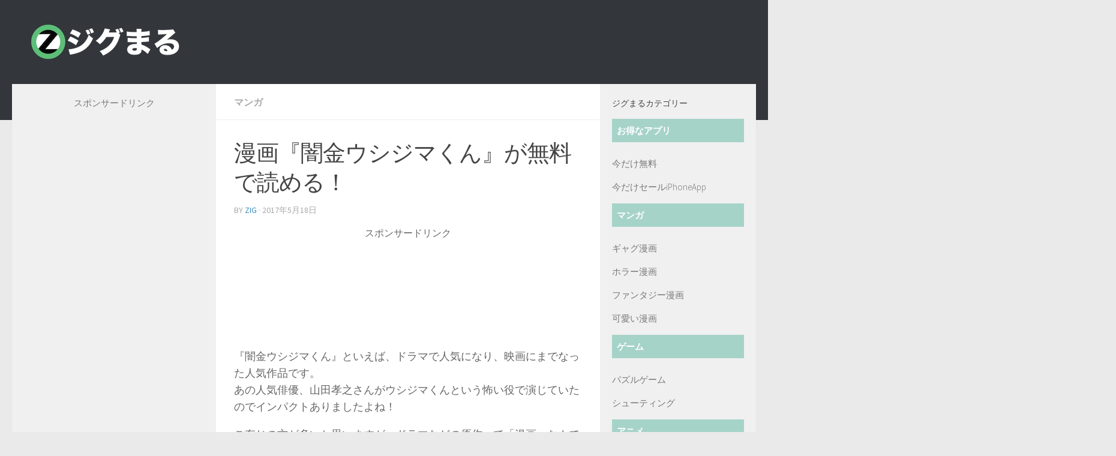

--- FILE ---
content_type: text/html; charset=UTF-8
request_url: http://zigmaru.com/%E3%83%9E%E3%83%B3%E3%82%AC/%E6%BC%AB%E7%94%BB%E3%80%8E%E9%97%87%E9%87%91%E3%82%A6%E3%82%B7%E3%82%B8%E3%83%9E%E3%81%8F%E3%82%93%E3%80%8F%E3%81%8C%E7%84%A1%E6%96%99%E3%81%A7%E8%AA%AD%E3%82%81%E3%82%8B%EF%BC%81/2017/05/18
body_size: 11437
content:
<!DOCTYPE html>
<html class="no-js" lang="ja">
<head>
  <meta charset="UTF-8">
  <meta name="viewport" content="width=device-width, initial-scale=1.0">
  <link rel="profile" href="http://gmpg.org/xfn/11">
  <link rel="pingback" href="http://zigmaru.com/xmlrpc.php">

  <title>漫画『闇金ウシジマくん』が無料で読める！ &#8211; ジグまる</title>
<script>document.documentElement.className = document.documentElement.className.replace("no-js","js");</script>
<link rel='dns-prefetch' href='//webfonts.sakura.ne.jp' />
<link rel='dns-prefetch' href='//s0.wp.com' />
<link rel='dns-prefetch' href='//s.w.org' />
<link rel="alternate" type="application/rss+xml" title="ジグまる &raquo; フィード" href="http://zigmaru.com/feed" />
<link rel="alternate" type="application/rss+xml" title="ジグまる &raquo; コメントフィード" href="http://zigmaru.com/comments/feed" />
<link id="hu-user-gfont" href="//fonts.googleapis.com/css?family=Source+Sans+Pro:400,300italic,300,400italic,600&subset=latin,latin-ext" rel="stylesheet" type="text/css"><link rel="alternate" type="application/rss+xml" title="ジグまる &raquo; 漫画『闇金ウシジマくん』が無料で読める！ のコメントのフィード" href="http://zigmaru.com/%e3%83%9e%e3%83%b3%e3%82%ac/%e6%bc%ab%e7%94%bb%e3%80%8e%e9%97%87%e9%87%91%e3%82%a6%e3%82%b7%e3%82%b8%e3%83%9e%e3%81%8f%e3%82%93%e3%80%8f%e3%81%8c%e7%84%a1%e6%96%99%e3%81%a7%e8%aa%ad%e3%82%81%e3%82%8b%ef%bc%81/2017/05/18/feed" />
		<script type="text/javascript">
			window._wpemojiSettings = {"baseUrl":"https:\/\/s.w.org\/images\/core\/emoji\/2.2.1\/72x72\/","ext":".png","svgUrl":"https:\/\/s.w.org\/images\/core\/emoji\/2.2.1\/svg\/","svgExt":".svg","source":{"concatemoji":"http:\/\/zigmaru.com\/wp-includes\/js\/wp-emoji-release.min.js?ver=4.7.29"}};
			!function(t,a,e){var r,n,i,o=a.createElement("canvas"),l=o.getContext&&o.getContext("2d");function c(t){var e=a.createElement("script");e.src=t,e.defer=e.type="text/javascript",a.getElementsByTagName("head")[0].appendChild(e)}for(i=Array("flag","emoji4"),e.supports={everything:!0,everythingExceptFlag:!0},n=0;n<i.length;n++)e.supports[i[n]]=function(t){var e,a=String.fromCharCode;if(!l||!l.fillText)return!1;switch(l.clearRect(0,0,o.width,o.height),l.textBaseline="top",l.font="600 32px Arial",t){case"flag":return(l.fillText(a(55356,56826,55356,56819),0,0),o.toDataURL().length<3e3)?!1:(l.clearRect(0,0,o.width,o.height),l.fillText(a(55356,57331,65039,8205,55356,57096),0,0),e=o.toDataURL(),l.clearRect(0,0,o.width,o.height),l.fillText(a(55356,57331,55356,57096),0,0),e!==o.toDataURL());case"emoji4":return l.fillText(a(55357,56425,55356,57341,8205,55357,56507),0,0),e=o.toDataURL(),l.clearRect(0,0,o.width,o.height),l.fillText(a(55357,56425,55356,57341,55357,56507),0,0),e!==o.toDataURL()}return!1}(i[n]),e.supports.everything=e.supports.everything&&e.supports[i[n]],"flag"!==i[n]&&(e.supports.everythingExceptFlag=e.supports.everythingExceptFlag&&e.supports[i[n]]);e.supports.everythingExceptFlag=e.supports.everythingExceptFlag&&!e.supports.flag,e.DOMReady=!1,e.readyCallback=function(){e.DOMReady=!0},e.supports.everything||(r=function(){e.readyCallback()},a.addEventListener?(a.addEventListener("DOMContentLoaded",r,!1),t.addEventListener("load",r,!1)):(t.attachEvent("onload",r),a.attachEvent("onreadystatechange",function(){"complete"===a.readyState&&e.readyCallback()})),(r=e.source||{}).concatemoji?c(r.concatemoji):r.wpemoji&&r.twemoji&&(c(r.twemoji),c(r.wpemoji)))}(window,document,window._wpemojiSettings);
		</script>
		<style type="text/css">
img.wp-smiley,
img.emoji {
	display: inline !important;
	border: none !important;
	box-shadow: none !important;
	height: 1em !important;
	width: 1em !important;
	margin: 0 .07em !important;
	vertical-align: -0.1em !important;
	background: none !important;
	padding: 0 !important;
}
</style>
<link rel='stylesheet' id='hueman-main-style-css'  href='http://zigmaru.com/wp-content/themes/hueman/assets/front/css/main.min.css?ver=3.3.8' type='text/css' media='all' />
<link rel='stylesheet' id='theme-stylesheet-css'  href='http://zigmaru.com/wp-content/themes/hueman/style.css?ver=3.3.8' type='text/css' media='all' />
<link rel='stylesheet' id='hueman-font-awesome-css'  href='http://zigmaru.com/wp-content/themes/hueman/assets/front/css/font-awesome.min.css?ver=3.3.8' type='text/css' media='all' />
<link rel='stylesheet' id='jetpack_css-css'  href='http://zigmaru.com/wp-content/plugins/jetpack/css/jetpack.css?ver=4.9.3' type='text/css' media='all' />
<script type='text/javascript' src='http://zigmaru.com/wp-includes/js/jquery/jquery.js?ver=1.12.4'></script>
<script type='text/javascript' src='http://zigmaru.com/wp-includes/js/jquery/jquery-migrate.min.js?ver=1.4.1'></script>
<script type='text/javascript' src='//webfonts.sakura.ne.jp/js/sakura.js?ver=1.0.5'></script>
<link rel='https://api.w.org/' href='http://zigmaru.com/wp-json/' />
<link rel="EditURI" type="application/rsd+xml" title="RSD" href="http://zigmaru.com/xmlrpc.php?rsd" />
<link rel="wlwmanifest" type="application/wlwmanifest+xml" href="http://zigmaru.com/wp-includes/wlwmanifest.xml" /> 
<link rel='prev' title='『バンドやろうぜ！』の音楽・ボイスの容量を確認してみました。' href='http://zigmaru.com/iphone%e3%82%a2%e3%83%97%e3%83%aa/%e3%82%b2%e3%83%bc%e3%83%a0/%e3%80%8e%e3%83%90%e3%83%b3%e3%83%89%e3%82%84%e3%82%8d%e3%81%86%e3%81%9c%ef%bc%81%e3%80%8f%e3%81%ae%e9%9f%b3%e6%a5%bd%e3%83%bb%e3%83%9c%e3%82%a4%e3%82%b9%e3%81%ae%e5%ae%b9%e9%87%8f%e3%82%92%e7%a2%ba/2017/05/18' />
<link rel='next' title='絵文字で表現したアニメ「美女と野獣」が期間限定で無料配信！' href='http://zigmaru.com/%e3%82%a2%e3%83%8b%e3%83%a1/%e3%80%8c%e7%be%8e%e5%a5%b3%e3%81%a8%e9%87%8e%e7%8d%a3%e3%80%8d%e3%82%92%e7%b5%b5%e6%96%87%e5%ad%97%e3%81%a7%e8%a1%a8%e7%8f%be%e3%81%97%e3%81%9f%e3%82%a2%e3%83%8b%e3%83%a1%e3%81%8c%e6%9c%9f%e9%96%93/2017/05/19' />
<meta name="generator" content="WordPress 4.7.29" />
<link rel="canonical" href="http://zigmaru.com/%e3%83%9e%e3%83%b3%e3%82%ac/%e6%bc%ab%e7%94%bb%e3%80%8e%e9%97%87%e9%87%91%e3%82%a6%e3%82%b7%e3%82%b8%e3%83%9e%e3%81%8f%e3%82%93%e3%80%8f%e3%81%8c%e7%84%a1%e6%96%99%e3%81%a7%e8%aa%ad%e3%82%81%e3%82%8b%ef%bc%81/2017/05/18" />
<link rel='shortlink' href='http://wp.me/p8s7rH-r5' />
<link rel="alternate" type="application/json+oembed" href="http://zigmaru.com/wp-json/oembed/1.0/embed?url=http%3A%2F%2Fzigmaru.com%2F%25e3%2583%259e%25e3%2583%25b3%25e3%2582%25ac%2F%25e6%25bc%25ab%25e7%2594%25bb%25e3%2580%258e%25e9%2597%2587%25e9%2587%2591%25e3%2582%25a6%25e3%2582%25b7%25e3%2582%25b8%25e3%2583%259e%25e3%2581%258f%25e3%2582%2593%25e3%2580%258f%25e3%2581%258c%25e7%2584%25a1%25e6%2596%2599%25e3%2581%25a7%25e8%25aa%25ad%25e3%2582%2581%25e3%2582%258b%25ef%25bc%2581%2F2017%2F05%2F18" />
<link rel="alternate" type="text/xml+oembed" href="http://zigmaru.com/wp-json/oembed/1.0/embed?url=http%3A%2F%2Fzigmaru.com%2F%25e3%2583%259e%25e3%2583%25b3%25e3%2582%25ac%2F%25e6%25bc%25ab%25e7%2594%25bb%25e3%2580%258e%25e9%2597%2587%25e9%2587%2591%25e3%2582%25a6%25e3%2582%25b7%25e3%2582%25b8%25e3%2583%259e%25e3%2581%258f%25e3%2582%2593%25e3%2580%258f%25e3%2581%258c%25e7%2584%25a1%25e6%2596%2599%25e3%2581%25a7%25e8%25aa%25ad%25e3%2582%2581%25e3%2582%258b%25ef%25bc%2581%2F2017%2F05%2F18&#038;format=xml" />

<link rel='dns-prefetch' href='//v0.wordpress.com'>
<link rel='dns-prefetch' href='//i0.wp.com'>
<link rel='dns-prefetch' href='//i1.wp.com'>
<link rel='dns-prefetch' href='//i2.wp.com'>
<style type='text/css'>img#wpstats{display:none}</style><!--[if lt IE 9]>
<script src="http://zigmaru.com/wp-content/themes/hueman/assets/front/js/ie/html5shiv-printshiv.min.js"></script>
<script src="http://zigmaru.com/wp-content/themes/hueman/assets/front/js/ie/selectivizr.js"></script>
<![endif]-->

<!-- BEGIN: WP Social Bookmarking Light HEAD -->


<script>
    (function (d, s, id) {
        var js, fjs = d.getElementsByTagName(s)[0];
        if (d.getElementById(id)) return;
        js = d.createElement(s);
        js.id = id;
        js.src = "//connect.facebook.net/en_US/sdk.js#xfbml=1&version=v2.7";
        fjs.parentNode.insertBefore(js, fjs);
    }(document, 'script', 'facebook-jssdk'));
</script>

<style type="text/css">
    .wp_social_bookmarking_light{
    border: 0 !important;
    padding: 10px 0 20px 0 !important;
    margin: 0 !important;
}
.wp_social_bookmarking_light div{
    float: left !important;
    border: 0 !important;
    padding: 0 !important;
    margin: 0 5px 0px 0 !important;
    min-height: 30px !important;
    line-height: 18px !important;
    text-indent: 0 !important;
}
.wp_social_bookmarking_light img{
    border: 0 !important;
    padding: 0;
    margin: 0;
    vertical-align: top !important;
}
.wp_social_bookmarking_light_clear{
    clear: both !important;
}
#fb-root{
    display: none;
}
.wsbl_twitter{
    width: 100px;
}
.wsbl_facebook_like iframe{
    max-width: none !important;
}
.wsbl_pinterest a{
    border: 0px !important;
}
</style>
<!-- END: WP Social Bookmarking Light HEAD -->
<meta name="title" content="漫画『闇金ウシジマくん』が無料で読める！ | ジグまる" />
<meta name="description" content="『闇金ウシジマくん』といえば、ドラマで人気になり、映画にまでなった人気作品です。 あの人気俳優、山田孝之さんが&hellip;" />

<!-- Jetpack Open Graph Tags -->
<meta property="og:type" content="article" />
<meta property="og:title" content="漫画『闇金ウシジマくん』が無料で読める！" />
<meta property="og:url" content="http://zigmaru.com/%e3%83%9e%e3%83%b3%e3%82%ac/%e6%bc%ab%e7%94%bb%e3%80%8e%e9%97%87%e9%87%91%e3%82%a6%e3%82%b7%e3%82%b8%e3%83%9e%e3%81%8f%e3%82%93%e3%80%8f%e3%81%8c%e7%84%a1%e6%96%99%e3%81%a7%e8%aa%ad%e3%82%81%e3%82%8b%ef%bc%81/2017/05/18" />
<meta property="og:description" content="『闇金ウシジマくん』といえば、ドラマで人気になり、映画にまでなった人気作品です。 あの人気俳優、山田孝之さんが&hellip;" />
<meta property="article:published_time" content="2017-05-18T14:46:26+00:00" />
<meta property="article:modified_time" content="2017-05-18T14:46:26+00:00" />
<meta property="og:site_name" content="ジグまる" />
<meta property="og:image" content="https://i0.wp.com/zigmaru.com/wp-content/uploads/2017/05/zigmarulogo.png?fit=200%2C200" />
<meta property="og:image:width" content="200" />
<meta property="og:image:height" content="200" />
<meta property="og:locale" content="ja_JP" />
<meta name="twitter:image" content="https://i0.wp.com/zigmaru.com/wp-content/uploads/2017/05/zigmarulogo.png?fit=240%2C240" />
<meta name="twitter:card" content="summary" />
<link rel="icon" href="https://i0.wp.com/zigmaru.com/wp-content/uploads/2017/05/zigmarulogo.png?fit=32%2C32" sizes="32x32" />
<link rel="icon" href="https://i0.wp.com/zigmaru.com/wp-content/uploads/2017/05/zigmarulogo.png?fit=192%2C192" sizes="192x192" />
<link rel="apple-touch-icon-precomposed" href="https://i0.wp.com/zigmaru.com/wp-content/uploads/2017/05/zigmarulogo.png?fit=180%2C180" />
<meta name="msapplication-TileImage" content="https://i0.wp.com/zigmaru.com/wp-content/uploads/2017/05/zigmarulogo.png?fit=270%2C270" />
<style type="text/css" id="hu-dynamic-style">/* Dynamic CSS: For no styles in head, copy and put the css below in your child theme's style.css, disable dynamic styles */body { font-family:'Source Sans Pro', Arial, sans-serif;font-size:1.00rem }@media only screen and (min-width: 720px) {
        .nav > li { font-size:1.00rem; }
      }.sidebar .widget { padding-left: 20px; padding-right: 20px; padding-top: 20px; }::selection { background-color: #3b8dbd; }
::-moz-selection { background-color: #3b8dbd; }a,.themeform label .required,#flexslider-featured .flex-direction-nav .flex-next:hover,#flexslider-featured .flex-direction-nav .flex-prev:hover,.post-hover:hover .post-title a,.post-title a:hover,.s1 .post-nav li a:hover i,.content .post-nav li a:hover i,.post-related a:hover,.s1 .widget_rss ul li a,#footer .widget_rss ul li a,.s1 .widget_calendar a,#footer .widget_calendar a,.s1 .alx-tab .tab-item-category a,.s1 .alx-posts .post-item-category a,.s1 .alx-tab li:hover .tab-item-title a,.s1 .alx-tab li:hover .tab-item-comment a,.s1 .alx-posts li:hover .post-item-title a,#footer .alx-tab .tab-item-category a,#footer .alx-posts .post-item-category a,#footer .alx-tab li:hover .tab-item-title a,#footer .alx-tab li:hover .tab-item-comment a,#footer .alx-posts li:hover .post-item-title a,.comment-tabs li.active a,.comment-awaiting-moderation,.child-menu a:hover,.child-menu .current_page_item > a,.wp-pagenavi a{ color: #3b8dbd; }.themeform input[type="submit"],.themeform button[type="submit"],.s1 .sidebar-top,.s1 .sidebar-toggle,#flexslider-featured .flex-control-nav li a.flex-active,.post-tags a:hover,.s1 .widget_calendar caption,#footer .widget_calendar caption,.author-bio .bio-avatar:after,.commentlist li.bypostauthor > .comment-body:after,.commentlist li.comment-author-admin > .comment-body:after{ background-color: #3b8dbd; }.post-format .format-container { border-color: #3b8dbd; }.s1 .alx-tabs-nav li.active a,#footer .alx-tabs-nav li.active a,.comment-tabs li.active a,.wp-pagenavi a:hover,.wp-pagenavi a:active,.wp-pagenavi span.current{ border-bottom-color: #3b8dbd!important; }.s2 .post-nav li a:hover i,
.s2 .widget_rss ul li a,
.s2 .widget_calendar a,
.s2 .alx-tab .tab-item-category a,
.s2 .alx-posts .post-item-category a,
.s2 .alx-tab li:hover .tab-item-title a,
.s2 .alx-tab li:hover .tab-item-comment a,
.s2 .alx-posts li:hover .post-item-title a { color: #82b965; }
.s2 .sidebar-top,.s2 .sidebar-toggle,.post-comments,.jp-play-bar,.jp-volume-bar-value,.s2 .widget_calendar caption{ background-color: #82b965; }.s2 .alx-tabs-nav li.active a { border-bottom-color: #82b965; }
.post-comments span:before { border-right-color: #82b965; }
      .search-expand,
#nav-topbar.nav-container { background-color: #26272b; background-color: rgba(38,39,43,0.8) }
@media only screen and (min-width: 720px) {
  #nav-topbar .nav ul { background-color: #26272b; }
}
        #header { background-color: #33363b; }
@media only screen and (min-width: 720px) {
  #nav-header .nav ul { background-color: #33363b; }
}
        #header .nav-container.mobile-sticky { background-color: #33363b; }#nav-header.nav-container { background-color: #33363b; }
@media only screen and (min-width: 720px) {
  #nav-header .nav ul { background-color: #33363b; }
}
        body { background-color: #eaeaea; }</style>
			<style type="text/css" id="wp-custom-css">
				h2{
position: relative;
padding: 0.5em;
background: #a6d3c8;
color: white;
}

.boxContainer {
	overflow: hidden;
}

.btn_l_g_w {
    width:40%;
    font-size:24px;
    float:left;
    font-weight:bold;
    text-decoration:none;
    text-align:center;
    display:block;
    margin: 0px 1% 0px;
    padding:10px 4% 10px;
    border-radius:0px;
    color:#fff;
    background-color:#b2bd92;
}

.btn_l_g {
    width:98%;
    font-size:24px;
    font-weight:bold;
    text-decoration:none;
    text-align:center;
    display:block;
    margin: auto;
    padding:10px 0 10px;
    border-radius:0px;
    color:#fff;
    background-color:#b2bd92;
}
			</style>
		
<!-- Google Analytics s -->
<script>
  (function(i,s,o,g,r,a,m){i['GoogleAnalyticsObject']=r;i[r]=i[r]||function(){
  (i[r].q=i[r].q||[]).push(arguments)},i[r].l=1*new Date();a=s.createElement(o),
  m=s.getElementsByTagName(o)[0];a.async=1;a.src=g;m.parentNode.insertBefore(a,m)
  })(window,document,'script','https://www.google-analytics.com/analytics.js','ga');

  ga('create', 'UA-79916530-3', 'auto');
  ga('send', 'pageview');

</script>
<!-- Google Analytics e -->
<!-- Google Ad s -->
<script async src="//pagead2.googlesyndication.com/pagead/js/adsbygoogle.js"></script>
<script>
  (adsbygoogle = window.adsbygoogle || []).push({
    google_ad_client: "ca-pub-9336471099663809",
    enable_page_level_ads: true
  });
</script>
<!-- Google Ad e -->

</head>

<body class="post-template-default single single-post postid-1679 single-format-standard wp-custom-logo col-3cm full-width mobile-sidebar-hide-s1 chrome">

<div id="wrapper">

  
  <header id="header" class="main-menu-mobile-on">
        <nav class="nav-container group mobile-menu mobile-sticky no-menu-assigned" id="nav-header" data-menu-id="header-1">
  <div class="mobile-title-logo-in-header">                <p class="site-title"><a class="custom-logo-link" href="http://zigmaru.com/" rel="home" title="ジグまる | ホームページ"><img src="https://i0.wp.com/zigmaru.com/wp-content/uploads/2017/05/zigmarutlogos.png?fit=250%2C60" alt="ジグまる"></a></p>
              </div>
        
                <!-- <div class="ham__navbar-toggler collapsed" aria-expanded="false">
          <div class="ham__navbar-span-wrapper">
            <span class="ham-toggler-menu__span"></span>
          </div>
        </div> -->
        <div class="ham__navbar-toggler-two collapsed" title="Menu" aria-expanded="false">
          <div class="ham__navbar-span-wrapper">
            <span class="line line-1"></span>
            <span class="line line-2"></span>
            <span class="line line-3"></span>
          </div>
        </div>
            
  <div class="nav-text"></div>
  <div class="nav-wrap container">
      </div>
</nav><!--/#nav-topbar-->  
  
  <div class="container group">
        <div class="container-inner">

      
              <div class="group pad central-header-zone">
                                <p class="site-title"><a class="custom-logo-link" href="http://zigmaru.com/" rel="home" title="ジグまる | ホームページ"><img src="https://i0.wp.com/zigmaru.com/wp-content/uploads/2017/05/zigmarutlogos.png?fit=250%2C60" alt="ジグまる"></a></p>
                              
                              </div>

      
      
    </div><!--/.container-inner-->
      </div><!--/.container-->

</header><!--/#header-->
  
  <div class="container" id="page">
    <div class="container-inner">
            <div class="main">
        <div class="main-inner group">
          
              <section class="content">
              <div class="page-title pad group">
          	    		<ul class="meta-single group">
    			<li class="category"><a href="http://zigmaru.com/category/%e3%83%9e%e3%83%b3%e3%82%ac" rel="category tag">マンガ</a></li>
    			    		</ul>

    	
    </div><!--/.page-title-->
          <div class="pad group">
              <article class="post-1679 post type-post status-publish format-standard hentry category-20 tag-82 tag-54">
    <div class="post-inner group">

      <h1 class="post-title entry-title">漫画『闇金ウシジマくん』が無料で読める！</h1>
<p class="post-byline">by   <span class="vcard author">
     <span class="fn"><a href="http://zigmaru.com/author/zig" title="zig の投稿" rel="author">zig</a></span>
   </span> &middot;
                            <time class="published" datetime="2017年5月18日">2017年5月18日</time>
               </p>
      
<!-- googlead-s -->
<center>スポンサードリンク</center>
<script async src="//pagead2.googlesyndication.com/pagead/js/adsbygoogle.js"></script>
<ins class="adsbygoogle"
     style="display:block"
     data-ad-format="fluid"
     data-ad-layout-key="-ff+5v+5h-j5+g1"
     data-ad-client="ca-pub-9336471099663809"
     data-ad-slot="5209367107"></ins>
<script>
     (adsbygoogle = window.adsbygoogle || []).push({});
</script>
<br>
<!-- googlead-e -->

      <div class="clear"></div>
      <div class="entry themeform">
        <div class="entry-inner">
          <p>『闇金ウシジマくん』といえば、ドラマで人気になり、映画にまでなった人気作品です。<br />
あの人気俳優、山田孝之さんがウシジマくんという怖い役で演じていたのでインパクトありましたよね！</p>
<p>ご存じの方が多いと思いますが、ドラマなどの原作って「漫画」なんです。<br />
その漫画『闇金ウシジマくん』が、アプリで無料で読めるのでオススメです。</p>
<div style="border-style: solid;border-width: 1px; padding: 10px 5px 5px 10px;">
※消費者金融の話で、裏社会を描いた作品なので、人によっては苦手かもしれません。
</div>
<h2>何で読めるの？</h2>
<p>『マンガワン』というスマートフォン向けアプリで読むことが出来ます。<br />
とても「ウシジマくん」が読めるとは思えない可愛いアイコンですよ！</p>
<p>※このサービスはスマホ・タブレットのみなので、パソコンから読むことは出来ません！</p>
<h2>アプリの何処にあるの？</h2>
<p>アプリ「マンガワン」には検索機能があります。</p>
<p>下の『連載』というボタンを押すと、上に「検索」というバーが出てきます。</p>
<p>そこで、『ウシジマ』と検索すればすぐに出てきますよ。<br />
ちなみに入力はカタカナで検索しないと出てきません。</p>
<h2>お気に入り登録しておこう</h2>
<p>でてきたら、イラストの右下に「星」のマークがあります。</p>
<p>そこで「お気に入り登録」しておきましょう。</p>
<p>そうすると、下の『マイページ』からすぐに開くことが出来るようになりますよ。<br />
あとからお気に入り解除も出来るので、とりあえず押しておくのをおすすめします。</p>
<h2>おわり・感想</h2>
<p>これでウシジマくんが読めますよ！<br />
このアプリはチケット制なので全部一気に読むことは出来ませんが、かなり楽しめますよ。</p>
<h2>アプリ情報</h2>
<p><a href="https://itunes.apple.com/jp/app/%E3%83%9E%E3%83%B3%E3%82%AC%E3%83%AF%E3%83%B3-%E6%AF%8E%E6%97%A5%E6%9B%B4%E6%96%B0-%E6%9C%80%E6%96%B0%E8%A9%B1%E3%81%BE%E3%81%A7%E5%85%A8%E8%A9%B1%E8%AA%AD%E3%82%81%E3%82%8B%E6%BC%AB%E7%94%BB%E3%82%A2%E3%83%97%E3%83%AA/id774618503?mt=8" style="display:inline-block;overflow:hidden;background:url(//linkmaker.itunes.apple.com/assets/shared/badges/ja-jp/appstore-lrg.svg) no-repeat;width:135px;height:40px;background-size:contain;"></a><a href="https://itunes.apple.com/jp/app/%E3%83%9E%E3%83%B3%E3%82%AC%E3%83%AF%E3%83%B3-%E6%AF%8E%E6%97%A5%E6%9B%B4%E6%96%B0-%E6%9C%80%E6%96%B0%E8%A9%B1%E3%81%BE%E3%81%A7%E5%85%A8%E8%A9%B1%E8%AA%AD%E3%82%81%E3%82%8B%E6%BC%AB%E7%94%BB%E3%82%A2%E3%83%97%E3%83%AA/id774618503?mt=8">マンガワン-毎日更新！最新話まで全話読める漫画アプリ &#8211; SHOGAKUKAN INC.</a></p>
          <nav class="pagination group">
<!-- googlead-s -->

<!-- googlead-s -->
<center>スポンサードリンク</center>
<table><tr><td><script async src="//pagead2.googlesyndication.com/pagead/js/adsbygoogle.js"></script>
<!-- zigmaru-w-small -->
<ins class="adsbygoogle"
     style="display:inline-block;width:300px;height:250px"
     data-ad-client="ca-pub-9336471099663809"
     data-ad-slot="3192103975"></ins>
<script>
(adsbygoogle = window.adsbygoogle || []).push({});
</script></td><td><script async src="//pagead2.googlesyndication.com/pagead/js/adsbygoogle.js"></script>
<!-- zigmaru-w-small -->
<ins class="adsbygoogle"
     style="display:inline-block;width:300px;height:250px"
     data-ad-client="ca-pub-9336471099663809"
     data-ad-slot="3192103975"></ins>
<script>
(adsbygoogle = window.adsbygoogle || []).push({});
</script>
</td></tr></table><!-- googlead-e -->

<!-- googlead-e -->
                      </nav><!--/.pagination-->
        </div>
                <div class="clear"></div>
      </div><!--/.entry-->
    </div><!--/.post-inner-->
  </article><!--/.post-->
<div class="clear"></div>

<p class="post-tags"><span>タグ: </span> <a href="http://zigmaru.com/tag/%e3%83%86%e3%83%ac%e3%83%93" rel="tag">テレビ</a><a href="http://zigmaru.com/tag/%e6%bc%ab%e7%94%bb" rel="tag">漫画</a></p>



<h4 class="heading">
	<i class="fa fa-hand-o-right"></i>あわせて読みたい</h4>

<ul class="related-posts group">

		<li class="related post-hover">
		<article class="post-1732 post type-post status-publish format-standard hentry category-20 tag-86 tag-54">

			<div class="post-thumbnail">
				<a href="http://zigmaru.com/%e3%83%9e%e3%83%b3%e3%82%ac/%e3%82%b2%e3%83%bc%e3%83%a0%e3%83%95%e3%82%a1%e3%83%b3%e3%82%bf%e3%82%b8%e3%83%bc%e6%bc%ab%e7%94%bb%e3%80%8e100%e4%b8%87%e4%ba%ba%e3%81%ae%e5%91%bd%e3%81%ae%e4%b8%8a%e3%81%ab%e4%bf%ba%e3%81%af/2017/05/20" title="ゲームファンタジー漫画『100万人の命の上に俺は立っている』がおもしろい！">
																								</a>
							</div><!--/.post-thumbnail-->

			<div class="related-inner">

				<h4 class="post-title entry-title">
					<a href="http://zigmaru.com/%e3%83%9e%e3%83%b3%e3%82%ac/%e3%82%b2%e3%83%bc%e3%83%a0%e3%83%95%e3%82%a1%e3%83%b3%e3%82%bf%e3%82%b8%e3%83%bc%e6%bc%ab%e7%94%bb%e3%80%8e100%e4%b8%87%e4%ba%ba%e3%81%ae%e5%91%bd%e3%81%ae%e4%b8%8a%e3%81%ab%e4%bf%ba%e3%81%af/2017/05/20" rel="bookmark" title="ゲームファンタジー漫画『100万人の命の上に俺は立っている』がおもしろい！">ゲームファンタジー漫画『100万人の命の上に俺は立っている』がおもしろい！</a>
				</h4><!--/.post-title-->

				<div class="post-meta group">
					<p class="post-date">
  <time class="published updated" datetime="2017-05-20 01:47:01">2017年5月20日</time>
</p>

  <p class="post-byline" style="display:none">&nbsp;by    <span class="vcard author">
      <span class="fn"><a href="http://zigmaru.com/author/zig" title="zig の投稿" rel="author">zig</a></span>
    </span> &middot; Published <span class="published">2017年5月20日</span>
      </p>
				</div><!--/.post-meta-->

			</div><!--/.related-inner-->

		</article>
	</li><!--/.related-->
		<li class="related post-hover">
		<article class="post-881 post type-post status-publish format-standard hentry category-20">

			<div class="post-thumbnail">
				<a href="http://zigmaru.com/%e3%83%9e%e3%83%b3%e3%82%ac/tv%e3%82%a2%e3%83%8b%e3%83%a1%e3%81%a7%e4%ba%ba%e6%b0%97%e3%81%ae%e3%80%8e%e6%81%8b%e6%84%9b%e6%9a%b4%e5%90%9b%e3%80%8f%e3%81%8cline%e3%83%9e%e3%83%b3%e3%82%ac%e3%81%a7%e6%af%8e%e6%97%a5%e6%9b%b4/2017/04/15" title="TVアニメで人気の『恋愛暴君』がLINEマンガで毎日更新されている！">
																								</a>
							</div><!--/.post-thumbnail-->

			<div class="related-inner">

				<h4 class="post-title entry-title">
					<a href="http://zigmaru.com/%e3%83%9e%e3%83%b3%e3%82%ac/tv%e3%82%a2%e3%83%8b%e3%83%a1%e3%81%a7%e4%ba%ba%e6%b0%97%e3%81%ae%e3%80%8e%e6%81%8b%e6%84%9b%e6%9a%b4%e5%90%9b%e3%80%8f%e3%81%8cline%e3%83%9e%e3%83%b3%e3%82%ac%e3%81%a7%e6%af%8e%e6%97%a5%e6%9b%b4/2017/04/15" rel="bookmark" title="TVアニメで人気の『恋愛暴君』がLINEマンガで毎日更新されている！">TVアニメで人気の『恋愛暴君』がLINEマンガで毎日更新されている！</a>
				</h4><!--/.post-title-->

				<div class="post-meta group">
					<p class="post-date">
  <time class="published updated" datetime="2017-04-15 01:29:21">2017年4月15日</time>
</p>

  <p class="post-byline" style="display:none">&nbsp;by    <span class="vcard author">
      <span class="fn"><a href="http://zigmaru.com/author/zig" title="zig の投稿" rel="author">zig</a></span>
    </span> &middot; Published <span class="published">2017年4月15日</span>
      </p>
				</div><!--/.post-meta-->

			</div><!--/.related-inner-->

		</article>
	</li><!--/.related-->
		<li class="related post-hover">
		<article class="post-503 post type-post status-publish format-standard hentry category-20">

			<div class="post-thumbnail">
				<a href="http://zigmaru.com/%e3%83%9e%e3%83%b3%e3%82%ac/%e3%82%b8%e3%83%a3%e3%83%b3%e3%83%97%e3%83%ab%e3%83%bc%e3%82%ad%e3%83%bc%e3%81%ae%e3%80%8e%e6%99%82%e9%96%93%e7%8c%ab%e3%80%8f%e3%81%8c%e3%81%8b%e3%81%aa%e3%82%8a%e9%9d%a2%e7%99%bd%e3%81%84%ef%bc%81/2017/03/31" title="ジャンプルーキーの『時間猫』がかなり面白い！">
																								</a>
							</div><!--/.post-thumbnail-->

			<div class="related-inner">

				<h4 class="post-title entry-title">
					<a href="http://zigmaru.com/%e3%83%9e%e3%83%b3%e3%82%ac/%e3%82%b8%e3%83%a3%e3%83%b3%e3%83%97%e3%83%ab%e3%83%bc%e3%82%ad%e3%83%bc%e3%81%ae%e3%80%8e%e6%99%82%e9%96%93%e7%8c%ab%e3%80%8f%e3%81%8c%e3%81%8b%e3%81%aa%e3%82%8a%e9%9d%a2%e7%99%bd%e3%81%84%ef%bc%81/2017/03/31" rel="bookmark" title="ジャンプルーキーの『時間猫』がかなり面白い！">ジャンプルーキーの『時間猫』がかなり面白い！</a>
				</h4><!--/.post-title-->

				<div class="post-meta group">
					<p class="post-date">
  <time class="published updated" datetime="2017-03-31 01:58:30">2017年3月31日</time>
</p>

  <p class="post-byline" style="display:none">&nbsp;by    <span class="vcard author">
      <span class="fn"><a href="http://zigmaru.com/author/zig" title="zig の投稿" rel="author">zig</a></span>
    </span> &middot; Published <span class="published">2017年3月31日</span>
      </p>
				</div><!--/.post-meta-->

			</div><!--/.related-inner-->

		</article>
	</li><!--/.related-->
		
</ul><!--/.post-related-->


<!-- googlead-s -->


<script async src="//pagead2.googlesyndication.com/pagead/js/adsbygoogle.js"></script>
<ins class="adsbygoogle"
     style="display:block"
     data-ad-format="fluid"
     data-ad-layout="image-top"
     data-ad-layout-key="-8p+1n-dw+ep+i2"
     data-ad-client="ca-pub-9336471099663809"
     data-ad-slot="4842229978"></ins>
<script>
     (adsbygoogle = window.adsbygoogle || []).push({});
</script>
<!-- googlead-e -->



<section id="comments" class="themeform">

	
					<!-- comments open, no comments -->
		
	
		<div id="respond" class="comment-respond">
		<h3 id="reply-title" class="comment-reply-title">コメントを残す <small><a rel="nofollow" id="cancel-comment-reply-link" href="/%E3%83%9E%E3%83%B3%E3%82%AC/%E6%BC%AB%E7%94%BB%E3%80%8E%E9%97%87%E9%87%91%E3%82%A6%E3%82%B7%E3%82%B8%E3%83%9E%E3%81%8F%E3%82%93%E3%80%8F%E3%81%8C%E7%84%A1%E6%96%99%E3%81%A7%E8%AA%AD%E3%82%81%E3%82%8B%EF%BC%81/2017/05/18#respond" style="display:none;">コメントをキャンセル</a></small></h3>			<form action="http://zigmaru.com/wp-comments-post.php" method="post" id="commentform" class="comment-form">
				<p class="comment-notes"><span id="email-notes">メールアドレスが公開されることはありません。</span> <span class="required">*</span> が付いている欄は必須項目です</p><p class="comment-form-comment"><label for="comment">コメント</label> <textarea id="comment" name="comment" cols="45" rows="8" maxlength="65525" aria-required="true" required="required"></textarea></p><p class="comment-form-author"><label for="author">名前 <span class="required">*</span></label> <input id="author" name="author" type="text" value="" size="30" maxlength="245" aria-required='true' required='required' /></p>
<p class="comment-form-email"><label for="email">メール <span class="required">*</span></label> <input id="email" name="email" type="text" value="" size="30" maxlength="100" aria-describedby="email-notes" aria-required='true' required='required' /></p>
<p class="comment-form-url"><label for="url">サイト</label> <input id="url" name="url" type="text" value="" size="30" maxlength="200" /></p>
<p class="form-submit"><input name="submit" type="submit" id="submit" class="submit" value="コメントを送信" /> <input type='hidden' name='comment_post_ID' value='1679' id='comment_post_ID' />
<input type='hidden' name='comment_parent' id='comment_parent' value='0' />
</p><p class="comment-subscription-form"><input type="checkbox" name="subscribe_comments" id="subscribe_comments" value="subscribe" style="width: auto; -moz-appearance: checkbox; -webkit-appearance: checkbox;" /> <label class="subscribe-label" id="subscribe-label" for="subscribe_comments">新しいコメントをメールで通知</label></p><p class="comment-subscription-form"><input type="checkbox" name="subscribe_blog" id="subscribe_blog" value="subscribe" style="width: auto; -moz-appearance: checkbox; -webkit-appearance: checkbox;" /> <label class="subscribe-label" id="subscribe-blog-label" for="subscribe_blog">新しい投稿をメールで受け取る</label></p><p class="tsa_param_field_tsa_" style="display:none;">email confirm<span class="required">*</span><input type="text" name="tsa_email_param_field___" id="tsa_email_param_field___" size="30" value="" />
	</p><p class="tsa_param_field_tsa_2" style="display:none;">post date<span class="required">*</span><input type="text" name="tsa_param_field_tsa_3" id="tsa_param_field_tsa_3" size="30" value="2026-01-21 11:51:25" />
	</p><p id="throwsSpamAway">日本語が含まれない投稿は無視されますのでご注意ください。（スパム対策）</p>			</form>
			</div><!-- #respond -->
	
</section><!--/#comments-->
          </div><!--/.pad-->
        </section><!--/.content-->
          

	<div class="sidebar s1 collapsed" data-position="left" data-layout="col-3cm" data-sb-id="s1">

		<a class="sidebar-toggle" title="サイドバーを展開"><i class="fa icon-sidebar-toggle"></i></a>

		<div class="sidebar-content">

			
			<!-- 

	<ul class="post-nav group">
		<li class="next"><a href="http://zigmaru.com/%e3%82%a2%e3%83%8b%e3%83%a1/%e3%80%8c%e7%be%8e%e5%a5%b3%e3%81%a8%e9%87%8e%e7%8d%a3%e3%80%8d%e3%82%92%e7%b5%b5%e6%96%87%e5%ad%97%e3%81%a7%e8%a1%a8%e7%8f%be%e3%81%97%e3%81%9f%e3%82%a2%e3%83%8b%e3%83%a1%e3%81%8c%e6%9c%9f%e9%96%93/2017/05/19" rel="next"><i class="fa fa-chevron-right"></i><strong>次の記事</strong> <span>絵文字で表現したアニメ「美女と野獣」が期間限定で無料配信！</span></a></li>
		<li class="previous"><a href="http://zigmaru.com/iphone%e3%82%a2%e3%83%97%e3%83%aa/%e3%82%b2%e3%83%bc%e3%83%a0/%e3%80%8e%e3%83%90%e3%83%b3%e3%83%89%e3%82%84%e3%82%8d%e3%81%86%e3%81%9c%ef%bc%81%e3%80%8f%e3%81%ae%e9%9f%b3%e6%a5%bd%e3%83%bb%e3%83%9c%e3%82%a4%e3%82%b9%e3%81%ae%e5%ae%b9%e9%87%8f%e3%82%92%e7%a2%ba/2017/05/18" rel="prev"><i class="fa fa-chevron-left"></i><strong>前の記事</strong> <span>『バンドやろうぜ！』の音楽・ボイスの容量を確認してみました。</span></a></li>
	</ul>

 -->
			
			<div id="text-17" class="widget widget_text">			<div class="textwidget"><center>スポンサードリンク</center>
<div Align="center">
<p>
<script async src="//pagead2.googlesyndication.com/pagead/js/adsbygoogle.js"></script>
<!-- zigmaru -->
<ins class="adsbygoogle"
     style="display:block"
     data-ad-client="ca-pub-9336471099663809"
     data-ad-slot="8882275978"
     data-ad-format="auto"></ins>
<script>
(adsbygoogle = window.adsbygoogle || []).push({});
</script>
</p>
</div></div>
		</div><div id="text-7" class="widget widget_text"><h3 class="widget-title">このサイトについて</h3>			<div class="textwidget">エンタメをまとめるブログです。
<br></div>
		</div>
		</div><!--/.sidebar-content-->

	</div><!--/.sidebar-->

	<div class="sidebar s2 collapsed" data-position="right" data-layout="col-3cm" data-sb-id="s2">

	<a class="sidebar-toggle" title="サイドバーを展開"><i class="fa icon-sidebar-toggle"></i></a>

	<div class="sidebar-content">

		
		
		<div id="text-29" class="widget widget_text"><h3 class="widget-title">ジグまるカテゴリー</h3>			<div class="textwidget"><h2>お得なアプリ</h2>
<br>
<p><a href="http://zigmaru.com/tag/%e4%bb%8a%e3%81%a0%e3%81%91%e7%84%a1%e6%96%99app">今だけ無料</a></p>

<p><a href="http://zigmaru.com/tag/%e3%82%bb%e3%83%bc%e3%83%abapp">今だけセールiPhoneApp</a></p>

<h2>マンガ</h2>
<br>
<p><a href="http://zigmaru.com/tag/%E3%82%AE%E3%83%A3%E3%82%B0+%E6%BC%AB%E7%94%BB">ギャグ漫画</a></p>

<p><a href="http://zigmaru.com/tag/%E3%83%9B%E3%83%A9%E3%83%BC+%E6%BC%AB%E7%94%BB">ホラー漫画</a></p>

<p><a href="http://zigmaru.com/tag/%E3%83%95%E3%82%A1%E3%83%B3%E3%82%BF%E3%82%B8%E3%83%BC+%E6%BC%AB%E7%94%BB">ファンタジー漫画</a></p>

<p><a href="http://zigmaru.com/tag/%E5%8F%AF%E6%84%9B%E3%81%84+%E6%BC%AB%E7%94%BB">可愛い漫画</a></p>


<h2>ゲーム</h2>
<br>
<p><a href="http://zigmaru.com/tag/%E3%83%91%E3%82%BA%E3%83%AB+%E3%82%B2%E3%83%BC%E3%83%A0">パズルゲーム</a></p>


<p><a href="http://zigmaru.com/tag/%E3%82%B7%E3%83%A5%E3%83%BC%E3%83%86%E3%82%A3%E3%83%B3%E3%82%B0+%E3%82%B2%E3%83%BC%E3%83%A0">シューティング</a></p>

<h2>アニメ</h2>
<br>
<p><a href="http://zigmaru.com/tag/%E5%AD%90%E4%BE%9B%E5%90%91%E3%81%91+%E3%82%A2%E3%83%8B%E3%83%A1">子供向けアニメ</a></p></div>
		</div><div id="text-15" class="widget widget_text">			<div class="textwidget"><center>スポンサードリンク</center>
<div Align="center">
<p>
<script async src="//pagead2.googlesyndication.com/pagead/js/adsbygoogle.js"></script>
<!-- zigmaru -->
<ins class="adsbygoogle"
     style="display:block"
     data-ad-client="ca-pub-9336471099663809"
     data-ad-slot="8882275978"
     data-ad-format="auto"></ins>
<script>
(adsbygoogle = window.adsbygoogle || []).push({});
</script>
</p>
</div></div>
		</div>
	</div><!--/.sidebar-content-->

</div><!--/.sidebar-->

        </div><!--/.main-inner-->
      </div><!--/.main-->
    </div><!--/.container-inner-->
  </div><!--/.container-->
    <footer id="footer">

    
    
        <section class="container" id="footer-widgets">
          <div class="container-inner">

            <div class="pad group">

                                <div class="footer-widget-1 grid one-third ">
                                      </div>
                                <div class="footer-widget-2 grid one-third ">
                                      </div>
                                <div class="footer-widget-3 grid one-third last">
                    <div id="text-26" class="widget widget_text">			<div class="textwidget"></div>
		</div>                  </div>
              
            </div><!--/.pad-->

          </div><!--/.container-inner-->
        </section><!--/.container-->

    
    
    <section class="container" id="footer-bottom">
      <div class="container-inner">

        <a id="back-to-top" href="#"><i class="fa fa-angle-up"></i></a>

        <div class="pad group">

          <div class="grid one-half">
                        
            <div id="copyright">
                              <p>ジグまる &copy; 2026. All Rights Reserved.</p>
                          </div><!--/#copyright-->

                          <div id="credit" style="">
                <p>提供: <a href="http://wordpress.org" target="_blank">WordPress</a>. テーマの著者 <a href="http://presscustomizr.com">Press Customizr</a>.</p>
              </div><!--/#credit-->
            
          </div>

          <div class="grid one-half last">
                                                  </div>

        </div><!--/.pad-->

      </div><!--/.container-inner-->
    </section><!--/.container-->

  </footer><!--/#footer-->

</div><!--/#wrapper-->

	<div style="display:none">
	</div>

<!-- BEGIN: WP Social Bookmarking Light FOOTER -->
    <script>!function(d,s,id){var js,fjs=d.getElementsByTagName(s)[0],p=/^http:/.test(d.location)?'http':'https';if(!d.getElementById(id)){js=d.createElement(s);js.id=id;js.src=p+'://platform.twitter.com/widgets.js';fjs.parentNode.insertBefore(js,fjs);}}(document, 'script', 'twitter-wjs');</script>


<!-- END: WP Social Bookmarking Light FOOTER -->
<script type='text/javascript' src='http://zigmaru.com/wp-content/plugins/jetpack/modules/photon/photon.js?ver=20130122'></script>
<script type='text/javascript' src='https://s0.wp.com/wp-content/js/devicepx-jetpack.js?ver=202604'></script>
<script type='text/javascript' src='http://zigmaru.com/wp-includes/js/underscore.min.js?ver=1.8.3'></script>
<script type='text/javascript'>
/* <![CDATA[ */
var HUParams = {"_disabled":[],"SmoothScroll":{"Enabled":true,"Options":{"touchpadSupport":false}},"centerAllImg":"1","timerOnScrollAllBrowsers":"1","extLinksStyle":null,"extLinksTargetExt":null,"extLinksSkipSelectors":{"classes":["btn","button"],"ids":[]},"imgSmartLoadEnabled":null,"imgSmartLoadOpts":{"parentSelectors":[".container .content",".container .sidebar","#footer","#header-widgets"],"opts":{"excludeImg":[".tc-holder-img"],"fadeIn_options":100}},"goldenRatio":"1.618","gridGoldenRatioLimit":"350","sbStickyUserSettings":{"desktop":null,"mobile":true},"isDevMode":""};
/* ]]> */
</script>
<script type='text/javascript' src='http://zigmaru.com/wp-content/themes/hueman/assets/front/js/scripts.min.js?ver=3.3.8'></script>
<script type='text/javascript' src='http://zigmaru.com/wp-includes/js/comment-reply.min.js?ver=4.7.29'></script>
<script type='text/javascript' src='http://zigmaru.com/wp-includes/js/wp-embed.min.js?ver=4.7.29'></script>
<script type='text/javascript' src='http://zigmaru.com/wp-content/plugins/throws-spam-away/js/tsa_params.min.js?ver=2.8.2'></script>
<!--[if lt IE 9]>
<script src="http://zigmaru.com/wp-content/themes/hueman/assets/front/js/ie/respond.js"></script>
<![endif]-->
<script type='text/javascript' src='https://stats.wp.com/e-202604.js' async defer></script>
<script type='text/javascript'>
	_stq = window._stq || [];
	_stq.push([ 'view', {v:'ext',j:'1:4.9.3',blog:'124912497',post:'1679',tz:'9',srv:'zigmaru.com'} ]);
	_stq.push([ 'clickTrackerInit', '124912497', '1679' ]);
</script>
</body>
</html>

--- FILE ---
content_type: text/html; charset=utf-8
request_url: https://www.google.com/recaptcha/api2/aframe
body_size: 265
content:
<!DOCTYPE HTML><html><head><meta http-equiv="content-type" content="text/html; charset=UTF-8"></head><body><script nonce="tuYgEfbnGpFkcCTNsoq1wQ">/** Anti-fraud and anti-abuse applications only. See google.com/recaptcha */ try{var clients={'sodar':'https://pagead2.googlesyndication.com/pagead/sodar?'};window.addEventListener("message",function(a){try{if(a.source===window.parent){var b=JSON.parse(a.data);var c=clients[b['id']];if(c){var d=document.createElement('img');d.src=c+b['params']+'&rc='+(localStorage.getItem("rc::a")?sessionStorage.getItem("rc::b"):"");window.document.body.appendChild(d);sessionStorage.setItem("rc::e",parseInt(sessionStorage.getItem("rc::e")||0)+1);localStorage.setItem("rc::h",'1768996289746');}}}catch(b){}});window.parent.postMessage("_grecaptcha_ready", "*");}catch(b){}</script></body></html>